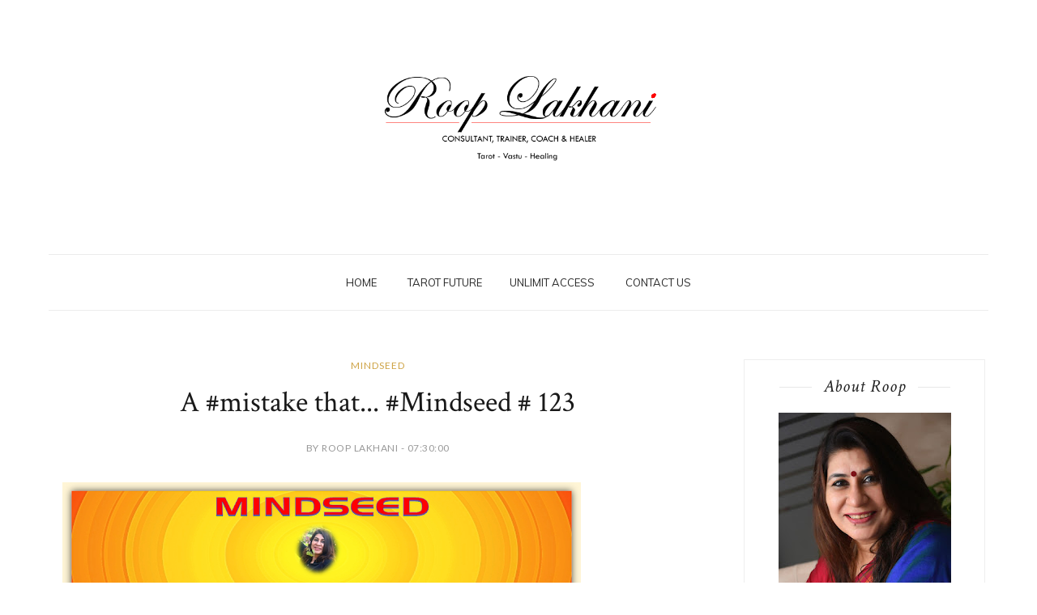

--- FILE ---
content_type: text/html; charset=UTF-8
request_url: https://www.rooplakhani.co.in/b/stats?style=BLACK_TRANSPARENT&timeRange=ALL_TIME&token=APq4FmDbPpCNg8M15QMU0JmwR2zNIJj0p0GXSCJzksTTdgGuggHrpsJ5D2Z_vBDUxkIq_Ii1xTxp34n3o9FLB10GoY0G5IEi9Q
body_size: 24
content:
{"total":732975,"sparklineOptions":{"backgroundColor":{"fillOpacity":0.1,"fill":"#000000"},"series":[{"areaOpacity":0.3,"color":"#202020"}]},"sparklineData":[[0,37],[1,31],[2,25],[3,39],[4,47],[5,58],[6,96],[7,65],[8,45],[9,61],[10,85],[11,99],[12,97],[13,66],[14,54],[15,48],[16,50],[17,59],[18,61],[19,60],[20,50],[21,43],[22,39],[23,33],[24,38],[25,26],[26,33],[27,26],[28,42],[29,22]],"nextTickMs":211764}

--- FILE ---
content_type: text/javascript; charset=UTF-8
request_url: https://www.rooplakhani.co.in/feeds/posts/default/-/Mindseed?alt=json-in-script&callback=related_results_labels_thumbs&max-results=6
body_size: 10504
content:
// API callback
related_results_labels_thumbs({"version":"1.0","encoding":"UTF-8","feed":{"xmlns":"http://www.w3.org/2005/Atom","xmlns$openSearch":"http://a9.com/-/spec/opensearchrss/1.0/","xmlns$blogger":"http://schemas.google.com/blogger/2008","xmlns$georss":"http://www.georss.org/georss","xmlns$gd":"http://schemas.google.com/g/2005","xmlns$thr":"http://purl.org/syndication/thread/1.0","id":{"$t":"tag:blogger.com,1999:blog-7292517134581826040"},"updated":{"$t":"2026-01-22T11:32:17.657+05:30"},"category":[{"term":"Mindseed"},{"term":"awakening"},{"term":"Emotional Self Awakening"},{"term":"empowerment"},{"term":"digital marketing"},{"term":"pay per click marketing"},{"term":"SEO"},{"term":"search engine optimization"},{"term":"Tarot Card of the DAY"},{"term":"Book Session"},{"term":"Photos"},{"term":"Divine Guidance Card of the Day"},{"term":"YouTube"},{"term":"IFTTT"},{"term":"awareness"},{"term":"Numerology"},{"term":"Today's TIP"},{"term":"video"},{"term":"Daily Tips"},{"term":"Birthdate"},{"term":"transformation"},{"term":"Workshop"},{"term":"life"},{"term":"Numerology of Alphabets"},{"term":"FAQ"},{"term":"event"},{"term":"habits"},{"term":"Empowerment Card"},{"term":"money tip"},{"term":"tarot"},{"term":"Vastu"},{"term":"zodiac"},{"term":"Festival"},{"term":"testimonials"},{"term":"insights"},{"term":"consultancy"},{"term":"karmic clearing"},{"term":"Sunday"},{"term":"consciousness"},{"term":"NEWS"},{"term":"session"},{"term":"Health"},{"term":"empowering"},{"term":"energy"},{"term":"simplicity"},{"term":"astrology"},{"term":"emotions"},{"term":"self care"},{"term":"spirituality"},{"term":"exhibition"},{"term":"festive"},{"term":"guidance"},{"term":"happiness"},{"term":"inspiration"},{"term":"love"},{"term":"mindset"},{"term":"relationship"},{"term":"beliefs"},{"term":"fears"},{"term":"growth"},{"term":"mind"},{"term":"Healing"},{"term":"abundance"},{"term":"chakras"},{"term":"confidence"},{"term":"horoscope"},{"term":"kindness"},{"term":"planets"},{"term":"positivity"},{"term":"transforming"},{"term":"values"},{"term":"Learning"},{"term":"acceptance"},{"term":"anxiety"},{"term":"balance"},{"term":"choices"},{"term":"energy report"},{"term":"freedom"},{"term":"guilt"},{"term":"harmony"},{"term":"joy"},{"term":"judgement"},{"term":"patience"},{"term":"peace"},{"term":"pictures"},{"term":"powers"},{"term":"trust yourself"},{"term":"virtues"},{"term":"wisdom"},{"term":"#EmotionalHealing #MindBodyConnection #HealingJourney #SelfCareMatters #ListenToYourBody #HolisticHealth #ForgiveAndHeal #ReleaseResentment #InnerHealing #CompassionToSelf #HealingFromWithin #HealthIs"},{"term":"#SelfRespect #Individuality #KnowYourWorth #LoveWithDignity #EmotionalGrowth #SoulfulLiving #InnerAwakening #ConsciousLiving #PersonalGrowthJourney #SelfDiscovery"},{"term":"#ValentinesDay #LoveTarot #TarotForLove #RelationshipTarot #TarotGuidance #SpiritualLove #LoveReading #DivineTiming #SoulmateReading #TwinFlame #tarotwisdom"},{"term":"#victim #breakfree #mindsetmatters Subconscioushiddenpatterns"},{"term":"Empowerment awakening"},{"term":"July"},{"term":"Random Thoughts"},{"term":"TV Show"},{"term":"accountability"},{"term":"affirmation"},{"term":"awakening consciousness"},{"term":"beauty"},{"term":"cards"},{"term":"comparison"},{"term":"compassion"},{"term":"criticism"},{"term":"decisions"},{"term":"declutter"},{"term":"duality"},{"term":"emotional intelligence"},{"term":"empower"},{"term":"empowermen"},{"term":"excellence"},{"term":"expectation"},{"term":"giving"},{"term":"independence day"},{"term":"inspiring"},{"term":"intuition"},{"term":"kidneys"},{"term":"leadership"},{"term":"learn Tarot"},{"term":"letting go"},{"term":"life lessons"},{"term":"make right choices"},{"term":"mental health"},{"term":"mindfulness"},{"term":"mindseeds"},{"term":"monthly reports"},{"term":"personal growth"},{"term":"potential"},{"term":"prediction"},{"term":"priority"},{"term":"questions"},{"term":"reality"},{"term":"regret"},{"term":"self confidence"},{"term":"self esteem"},{"term":"shift"},{"term":"spiritual growth"},{"term":"strengths"},{"term":"success"},{"term":"tarot. numerology"},{"term":"thinking"},{"term":"thoughts"},{"term":"willingness"},{"term":"worries"},{"term":"worthiness"},{"term":"x factor"},{"term":"#1111Portal#EnergyShift#ManifestWithSoul#ReleaseAndRise#ConsciousCreation#DivineAlignment#NewRealityBegins"},{"term":"#2026 #alignment #awareness #actions #destiny"},{"term":"#2026 #bewyearritual"},{"term":"#Attitude #Mindset #Vibration #Awareness #ConsciousLiving #InnerStory #EnergyMatters #HumanBehaviour #HealingJourney #MindfulObservation #Compassionate"},{"term":"#BelieveInYourself #SelfWorth #Resilience #NoDaysOff #InnerStrength #KeepGoing #TrustYourJourney #OvercomeChallenges #MindsetMatters #StayMotivated #SelfConfidence #GrowthMindset #FaithInYourself #You"},{"term":"#BreakThePattern#CreateConsciously#ReleaseCourageously#SacredTransformation#HealingWithRoop#InnerAlchemy#SelfGrowthJourney#AwakenYourPower#TheArtOfBecoming#HealToEvolve"},{"term":"#ClearingTheLens#ShiftYourPerspective#PerceptionCreatesReality#MindsetAlchemy#SeeWithAwareness#SoulBasedLiving#EnergyOfClarity#HealingThroughAwareness"},{"term":"#CommunicationHeals #LetGoOfEgo #ChooseLove #OpenYourHeart #HealingConnections #TalkItOut #EmotionalFreedom #PeaceOverPride #RelationshipsMatter #SpeakYourTruth#HealingAndGrowth #LifeWisdom #rooplakha"},{"term":"#ConsciousBreathing #healingbreath #m8ndbodyconnection"},{"term":"#ConsciousMarriage#SoulAlignedLove#SacredRelationships#AwakenedLove#SpiritualMarriage #RelationshipAwareness#InnerWork"},{"term":"#ConsciousParenting #BreakTheCycle #InnerChildHealing #EmotionalAwareness #ParentingWisdom #HealingJourney #ParentingWithLove #GenerationalHealing #UnconditionalLove #RoopLakhaniWisdom"},{"term":"#CourageOverFear #BraveHeart #FearlessLiving #RiseAndShine #InnerStrength #MindsetMatters #GoodMorningVibes"},{"term":"#CourageToContinue"},{"term":"#DecemberEnergyReport#SoulfulInsights#HealingAndRebirth#NewBeginnings2026#InnerWisdomJourney#DivineTiming#LightWithinYou"},{"term":"#DeepConnection#RelationshipGoals#SoulfulConnections#EmotionalIntimacy#HealthyRelationships#LoveAndGrowth#HeartToHeart#BuildingConnections"},{"term":"#EFTTapping #EmotionalHealing #EnergyBalance #TapAndHeal #ReleaseAndRestore #MindBodyConnection #BreakFreeFromBlocks #SelfHealing #InnerPeace #TappingTherapy"},{"term":"#EmotionalAlchemy#InnerHealingJourney#RelationshipWithSelf#MindBodySoul#SelfWorthRising#InnerAwareness#HealingMindset"},{"term":"#EmotionalHealing #InnerChildHealing #FawningResponse #PeoplePleasingRecovery #AuthenticLiving #EmotionalAwareness #SelfWorthJourney #HealingPatterns #TraumaToTransformation #SpeakYourTruth"},{"term":"#EmotionalHealing #MetaphysicalHealth #BodySpeaks #CoughMeaning #FeverMeaning #ListenToYourBody #MindBodySoul #SelfAwareness #EmotionalWellness #AccessConsciousness #HealingJourney #HolisticHealth"},{"term":"#EmotionalHealing#WomensWellbeing#JointFamilyJourney#HealingFromExhaustion#InnerStrength#HealthyBoundaries#SelfCareMatters"},{"term":"#EnergyReport #July2025 #Numerology #TarotWisdom #AstrologyInsights #ChariotEnergy #SelfReflection #SpiritualGrowth #InnerStrength #CancerSeason  #HealingJourney #ShadowWork #AwakenYourSoul #Conscious"},{"term":"#GoWithYourTruth #SoulPurpose #InnerPurpose #PresencePractice #AuthenticLiving #SoulAlignment #LifePurposeJourney #HeartGuided #ConsciousLiving"},{"term":"#GrandparentLove #FamilyMatters #BridgingGenerations #HealingRelationships #UnconditionalLove #FamilyFirst #GrandchildBond #RespectAndLove #BuildingBridges #HeartConnections"},{"term":"#GutarGu #LoveBeyondLogic #RealLoveFeels #PeoplePleaserToSelfLover #EmotionalGrowth #StayingInLove #LoveWithSpace #HeartfeltConnections #SoulfulLove #UnderstandingMatters #RelationshipsThatGrow #Pyaar"},{"term":"#HealingJourney #EnergyAwareness #SelfCareMatters #ConsciousLiving #MindBodySoul #EmotionalWellness #AwarenessCoach #HealerLife #SpiritualGrowth #HealthAndHealing #ProtectYourEnergy #MindfulLiving"},{"term":"#HealingJourney #LifeLessons #SlowDownToGrow #RestIsWisdom #UniverseMessages #EmotionalHealing #SelfAwareness #SpiritualLessons #InnerHealing #PauseAndReflect"},{"term":"#HoldTheHurt"},{"term":"#InnerChildHealing#HealingJourney#EmotionalHealing#SelfHealing#NervousSystemHealing#SelfWorth#SelfLoveJourney#ReclaimYourPower#YouAreEnough#SelfCompassion"},{"term":"#InnerChildHealing#SelfDiscoveryJourney#EmotionalHealing#HealingThroughAwareness#AttachmentHealing#FamilyPatterns#ConsciousLiving#EmotionalSafety#BreakingGenerationalPatterns#SelfWorthHealing#TraumaIn"},{"term":"#InnerStrength #EmotionalHealing #LifeLessons #Resilience #Mindfulness #PersonalGrowth #SelfAwareness #StormsOfLife #EmbraceChange #StrengthWithin#rooplakhani #healer #coach #tarot #numerology"},{"term":"#InnerStrength#StayPositive#RiseThroughChallenges#SoulHealing#MindsetShift#EmotionalWellbeing#DivineGuidance"},{"term":"#InnerWisdom #LetGoToGrow #BreakTheIllusion #MindsetShift #TruthVsDelusion #Awakening"},{"term":"#JollyLLB2 #BollywoodWithPurpose #MoviesThatInspire #JusticeAndTruth #IntegrityMatters #LifeLessonsFromMovies #SoulfulCinema #BollywoodReflections #ConsciousEntertainment #CourageOverComfort"},{"term":"#JuneEnergyVibes#Number6Wisdom#VenusVibrations#HeartCenteredLiving#LoversAndLessons#SoulfulAlignment"},{"term":"#KarmaAndGrace#DivineDirection#GodIsEverywhere#PureKarma#FaithAndAwakening#GreedToGrace"},{"term":"#KarmicReading #SoulHealing #KarmaAndDestiny #EnergyTherapy #SpiritualGuidance #PastLifeHealing #SoulAwakening #DivineWisdom #InnerPeace #RoopLakhaniHealing"},{"term":"#LifeLessons #OpportunitiesNotGuarantees #EmbracePossibility #LifeWithoutLimits #TrustTheJourney #UncertaintyIsMagic #SoulfulLiving #MindfulMoments"},{"term":"#MayEnergy #BuddhaPurnima #SitaNavami #NarasimhaJayanti #DivineFeminine #InnerStrength #GraceAndPower  #TarotWisdom #Numerology5 #SpiritualAwakening #SelfLoveJourney #"},{"term":"#Mindseed - 410"},{"term":"#MindsetHealer#ConsciousLiving#EmotionalHealing#HealersJourney#SelfCareMatters#BodyWisdom#HealingFromWithin"},{"term":"#PitruPaksha #BhadraPaksha #AncestralHealing #HonoringAncestors #FamilyHealing #GenerationalHealing #KarmicHealing #DNAHealing #FamilyConstellations #5DHealing #SoulHealing"},{"term":"#PrayersForPeace #RiseAboveFear #SpiritualStrength #InnerPeaceMovement #RoopLakhaniWrites #PeacefulWarriors"},{"term":"#ProtectPreservePrioritize#SelfCareMatters#InnerPeace#LifeBalance#MindfulLiving#AuthenticSelf#SelfLoveJourney#PurposeDrivenLife#EmpowerYourself#WellnessWisdom #empowerment #awakening #rooplakhani"},{"term":"#ProtectYourPeace #DigitalDetox #EmotionalWellness #MindfulCommunication #SetBoundaries #ChooseYourEnergy #StayGrounded #InnerPeaceMatters #DetachToHeal #SelfCareFirst #myexperience"},{"term":"#PureLove #UnconditionalLove #SpiritualAwakening #HeartAwareness #LoveBeyondFear #InnerGrowth #ConsciousLove #SoulfulConnections #AwakenedHeart #LoveWithoutExpectation"},{"term":"#RiseInPower  #WomensHealingJourney #EmpoweredWoman  #SelfLoveCoach #TarotWithRoop  #DivineFeminineAwakening #YouMatterToo  #HealingWithRoop #SpeakYourTruth  #MindsetMentor #SelfWorthMatters"},{"term":"#RoopLakhaniWrites #MoneyAndSpirituality #SoulfulLiving #PurposeAndProsperity  #ConsciousWealth #EnergyOfExchange #SpiritualAbundance #FromGivingToReceiving  #HealingJourney #MoneyMindsetShift"},{"term":"#SeeTheirSilence #SpeakToHeal"},{"term":"#SelfAwareness#SlowLiving#SoulfulLiving#IntrospectiveVibes#GrowthInStillness#MindBodySoulBalance"},{"term":"#SeptemberEnergy #TarotGuidance #Numerology9 #TheHermit #TheMoonTarot #MarsEnergy #EndingsAndBeginnings #SpiritualGrowth #EnergyReport #SoulWisdom #LettingGo"},{"term":"#SoulJourney#SoulContracts#KarmicHealing#InnerChildHealing#HealingGenerations#AncestralHealing#EmotionalHealing"},{"term":"#SoulWhispers #HealingJourney #SpiritualCalling #ReturnToSelf #SoulAwakening #EmotionalHealing #SacredJourney"},{"term":"#SoulfulJournaling #FindYourWhy #MeaningfulLife #RoopLakhaniWrites #SelfReflection #InnerJourney #JournalingForHealing #DiscoverYourPurpose #EmotionalWellness #WritingToHeal #SpiritualGrowth"},{"term":"#SoulfulLiving #InnerPeace #LetGoOfExpectations #SelfAwareness #HealingJourney #EmotionalWellness #ConsciousRelationships"},{"term":"#Soulmate #TwinFlame #LifePartner #SoulConnections #DivineLove #SpiritualJourney #SacredUnion"},{"term":"#Soulmate#SoulmateConnection#DivineUnion#SacredLove#PastLifeLovers#SpiritualConnection"},{"term":"#TarotWisdom #TarotForHealing #InnerWorkJourney #SoulAlignment #SpiritualGrowth #HealingPath #DivineGuidance #AwakeningWoman #LightWork #EmotionalHealing"},{"term":"#Transformation #AwakenYourLight #LetGoAndGrow #BreakOldPatterns #ShineBright #InnerPower #SelfDiscovery #SpiritualAwakening #MindsetShift #RiseAndEvolve #ReleaseAndRenew #BuildYourFoundation #HealGro"},{"term":"#UndefineYourself  #SoulfulChange  #ChooseAgain  #En"},{"term":"#Wisdom #LifeLessons #GrowthMindset #MistakesToMiracles #LearnAndEvolve #SelfAwareness #InnerWisdom #LessonsLearned #ReflectAndGrow #HeartAndMind #PersonalGrowth #JourneyToWisdom #FailureIsFeedback #M"},{"term":"#YouStillMatter#SoulReflections#WingsToFreedom#InnerHealingJourney#SelfWorthHealing#EmotionalFreedom#AuthenticLiving"},{"term":"#atarotcoach #numerology #healer #FireEnergy #IgniteYourPassion #CreativeFlow #ChannelYourEnergy #Transformation #InnerFire #Motivation #ZestForLife #BalancedEnergy #EmbraceTheFlame 🔥"},{"term":"#attachment #emotionalhealing #LetGo #InnerPeace #SelfLove #MindfulConnections #HeartWisdom #FreedomInLove #DeepConnections #EmbraceChange #rooplakhani #healer #coach #tarit #numerology #vastu"},{"term":"#authenticity #alignment #choices #chooseyourself"},{"term":"#bodyspeaks"},{"term":"#crystals #confidence #love #relationship #money #success #abunadance"},{"term":"#emotions"},{"term":"#forgiveness #letgo #guilt #shame"},{"term":"#gemstone #success #love #harmony"},{"term":"#healing"},{"term":"#healyourself #healthyrelations #emotionalbaggage"},{"term":"#innerchildhealing #emotionalhealing #healyourself"},{"term":"#lionwithin #lionsgateportal #inner strength"},{"term":"#mindbidyconnection"},{"term":"#mindbodysoul #emotionalhealing #healyourself"},{"term":"#painhaspurpose"},{"term":"#relation"},{"term":"#setboundaries #healthyyou #healthyrelations"},{"term":"#shadowself #emotionalhealing #healyourself"},{"term":"#shadowtraits"},{"term":"#tarot #numerology #planets #astrology#zodiac #monthlyreport #awakening"},{"term":"#triggers"},{"term":"8ntrospection"},{"term":"Anger"},{"term":"ConsciousMarriage#SoulAlignedLove#SacredRelationships#AwakenedLove#SpiritualMarriageSelf-Reflection \u0026 Growth #RelationshipAwareness#InnerWork"},{"term":"Consciousness Coaching"},{"term":"DNA healing"},{"term":"December"},{"term":"Devikavach"},{"term":"Diwali"},{"term":"Durga"},{"term":"Emotional Scale"},{"term":"February"},{"term":"FebruaryVibes #MasterNumber11 #SpiritualAwakening #Intuition #KarmicLessons #EnergyShift #Manifestation #MoonMagic #HigherSelf #SoulGrowth #DivineGuidance #TruthAndIntegrity #KarmaSpeaks #BalanceInLif"},{"term":"Higher Vibrations"},{"term":"June"},{"term":"Karmic reading"},{"term":"Liver"},{"term":"March 2021 energy"},{"term":"March month"},{"term":"Mars"},{"term":"Mindset healing"},{"term":"MindsetShift#PersonalGrowth#MindsetMatters#PositiveMindset#SelfTransformation#MindsetOverMatter#GrowthMindset#MentalStrength#SelfEmpowerment#BelieveInYourself"},{"term":"MonkeyMind#CalmTheMind#MasterYourMind#MindfulnessMatters#SoulfulLiving#InnerPeaceJourney#ThoughtsToStillness#ConsciousLiving#AwakenYourPower#RoopLakhaniWisdom"},{"term":"November"},{"term":"November month energy report"},{"term":"NovemberEnergies #NumerologyVibes #MasterNumber11 #Number2Vibration #MoonEnergy #IntuitiveLiving #SoulAwakening #EmotionalWisdom #DivineTiming #HealingJourney #RoopLakhani #EnergyOfTwo"},{"term":"October"},{"term":"October2025 #NewBeginnings #Number1Energy #Leadership #Independence #PersonalPower #theMagician #TheSunTarot #LightOverDarkness #Dussehra #GandhiJayanti #Diwali2025 #SoulGuidance"},{"term":"Offer"},{"term":"RelationshipsAreMirrors#MirrorWork#SoulReflections#InnerHealingJourney#AwakenedRelationships#EmotionalAlchemy#SelfAwarenessPath#ConsciousRelationships"},{"term":"Root chakra"},{"term":"ShiftYourPerspective #OvercomeFear #TrustYourJourney #FromDoubtToConfidence #InnerStrength #NewPerspective #SelfGrowth #FearToFaith #ConfidenceWithin #SoulfulLiving"},{"term":"SoulAwakening #HealingJourney #InnerChildHealing #KarmicClearing #TransformationJourney #SoulAlignment #RoopLakhani #EmotionalAlchemy"},{"term":"Tarot cards"},{"term":"Tarot cards reading"},{"term":"Tarot class"},{"term":"abilities"},{"term":"access consciousness"},{"term":"and more"},{"term":"anxieties"},{"term":"appearance"},{"term":"appreciate"},{"term":"appreciation"},{"term":"archetype"},{"term":"article"},{"term":"astrolgy"},{"term":"astrology awareness"},{"term":"attachement"},{"term":"attitude"},{"term":"authentic self"},{"term":"authenticity"},{"term":"awaekneing"},{"term":"awaekning"},{"term":"awaken"},{"term":"awakening awa"},{"term":"awakening awareness"},{"term":"awakening awareness happienss"},{"term":"awakening virtues"},{"term":"awakening. empathy"},{"term":"awaremess"},{"term":"awareness empowerment"},{"term":"be assertive"},{"term":"be extraordinary"},{"term":"be grateful"},{"term":"be in the present"},{"term":"beauty inside"},{"term":"beauty outside"},{"term":"being your true self"},{"term":"belief"},{"term":"believe"},{"term":"betterlife"},{"term":"blessings"},{"term":"boyndaries"},{"term":"brilliance"},{"term":"care for others"},{"term":"chakra"},{"term":"challenges"},{"term":"change your life"},{"term":"childhood wounds"},{"term":"clients diary"},{"term":"clutters"},{"term":"coach"},{"term":"colors"},{"term":"communication"},{"term":"compassionate"},{"term":"consciousness relation"},{"term":"consultation"},{"term":"contribution"},{"term":"counsellor"},{"term":"courage"},{"term":"create change"},{"term":"creative solutions"},{"term":"critical thinking"},{"term":"dance"},{"term":"darkness"},{"term":"decode"},{"term":"depression"},{"term":"desire"},{"term":"desires"},{"term":"detachment"},{"term":"determination"},{"term":"emotional baggage"},{"term":"emotional health"},{"term":"emotional mastery"},{"term":"emotional triggers"},{"term":"empathetic"},{"term":"empathy"},{"term":"empower awakening tarot"},{"term":"empowerment and awakening"},{"term":"empowerment awakening awareness Inner work"},{"term":"empowerment awakening awareness chakras heart center"},{"term":"empowerment awakening awareness choices habits"},{"term":"empowerment awakening awareness expectations"},{"term":"empowerment awakening awareness habits thinking liveinthenow"},{"term":"empowerment awakening awareness love rise"},{"term":"empowerment awakening awareness self love healthy comparison"},{"term":"empowerment awakening awareness tarot cards guidance"},{"term":"empowerment awakening habits assertive stand up"},{"term":"empowerment awakening habits forgive"},{"term":"empowerment awakening mental health determination"},{"term":"energies"},{"term":"environment"},{"term":"excellent"},{"term":"expectations"},{"term":"expressions"},{"term":"extraordinary"},{"term":"fairness"},{"term":"fake person"},{"term":"family"},{"term":"feel joyful"},{"term":"feel lighter"},{"term":"feelings"},{"term":"finances"},{"term":"forgiveness"},{"term":"friends"},{"term":"fulfillment"},{"term":"fun"},{"term":"future"},{"term":"generous"},{"term":"golden side"},{"term":"good mood"},{"term":"grace"},{"term":"grateful"},{"term":"grief"},{"term":"guidnace"},{"term":"habits. perfection"},{"term":"habits. speak boldly"},{"term":"habits.lwt go of toxic people"},{"term":"healer"},{"term":"healing Tarot"},{"term":"healing trasnforming"},{"term":"heartful"},{"term":"higher self"},{"term":"highs"},{"term":"honesty"},{"term":"horoscopes tarot"},{"term":"humans"},{"term":"humility"},{"term":"hurt"},{"term":"ignorance"},{"term":"illness"},{"term":"illumination of your patg"},{"term":"illusion"},{"term":"inner child"},{"term":"inner child work"},{"term":"inner freedom. choices"},{"term":"inner self"},{"term":"inner strength"},{"term":"inspirational"},{"term":"intution"},{"term":"janmashtami"},{"term":"joyful"},{"term":"joyful activities"},{"term":"joyful life"},{"term":"joys"},{"term":"justice monthly energy report"},{"term":"knowledge"},{"term":"lack of abundance"},{"term":"learning Tarot"},{"term":"learning tarot cards"},{"term":"learnings"},{"term":"life change"},{"term":"life decisions"},{"term":"life goals"},{"term":"life purpose"},{"term":"life reading"},{"term":"life reality"},{"term":"life's problems"},{"term":"lifeskills"},{"term":"listening"},{"term":"lord krishna"},{"term":"lows"},{"term":"make mistakes"},{"term":"manifestation"},{"term":"me"},{"term":"mental state"},{"term":"metaphysics"},{"term":"mindsets"},{"term":"miracles"},{"term":"mistakes"},{"term":"money Attraction tips"},{"term":"money Prosperity"},{"term":"monthly energy report"},{"term":"months"},{"term":"motivational"},{"term":"mysteries"},{"term":"navigate change"},{"term":"negative comparison"},{"term":"never give up"},{"term":"non acceptance"},{"term":"numbers"},{"term":"numerology energy"},{"term":"nurturing others"},{"term":"nurturing self"},{"term":"observer"},{"term":"open mindedness"},{"term":"openness"},{"term":"opinions"},{"term":"opportunity"},{"term":"optimism"},{"term":"overcome fears"},{"term":"overwhelm"},{"term":"pain"},{"term":"pains"},{"term":"parenting"},{"term":"parenting style"},{"term":"parents"},{"term":"partnership"},{"term":"past"},{"term":"patterns"},{"term":"peoplepleasing"},{"term":"persistence"},{"term":"perspectives"},{"term":"planning. flowing"},{"term":"play"},{"term":"playfulness"},{"term":"positive action"},{"term":"positive attitude"},{"term":"power of thoughts"},{"term":"powerment"},{"term":"practical wisdom"},{"term":"present"},{"term":"present moment"},{"term":"pretention"},{"term":"proactive"},{"term":"problem solving"},{"term":"problems"},{"term":"profession"},{"term":"prosperity"},{"term":"psychology"},{"term":"purpose"},{"term":"put yourself first"},{"term":"quality"},{"term":"quiet reflection"},{"term":"random thoughts I"},{"term":"readjust"},{"term":"realign"},{"term":"recieving"},{"term":"reflection"},{"term":"regrets"},{"term":"relation"},{"term":"relationhip"},{"term":"reset"},{"term":"resilience"},{"term":"resistance"},{"term":"responsibility"},{"term":"rewire brain"},{"term":"sacral chakra"},{"term":"sadness"},{"term":"self"},{"term":"self compassion"},{"term":"self development"},{"term":"self doubts"},{"term":"self improvement"},{"term":"self love"},{"term":"self regulation"},{"term":"self talk"},{"term":"self-love"},{"term":"selfcare"},{"term":"sense of purpose"},{"term":"shadow side"},{"term":"shadow work"},{"term":"shiv shakti"},{"term":"shraddha"},{"term":"sing"},{"term":"social"},{"term":"social skills"},{"term":"solar plexus"},{"term":"soul"},{"term":"spiritual wisdom"},{"term":"strength"},{"term":"stress"},{"term":"stress mmagement"},{"term":"subconscious mind"},{"term":"take right actions"},{"term":"take right actionse"},{"term":"take sound decisions"},{"term":"tarot Redikall consciousness"},{"term":"tarot card reading"},{"term":"tarot cards Numerology"},{"term":"tarot cards teaching"},{"term":"tarotcard reading"},{"term":"teachers"},{"term":"throat"},{"term":"time Management"},{"term":"tips"},{"term":"tolerance"},{"term":"tolerant"},{"term":"toxic people"},{"term":"transformation make right choice"},{"term":"transfotmation"},{"term":"traot"},{"term":"treat yourself"},{"term":"true powers"},{"term":"trust"},{"term":"truth"},{"term":"understanding"},{"term":"unity"},{"term":"unmet Expectations"},{"term":"valentine week special offer"},{"term":"value knowledge"},{"term":"value money"},{"term":"value relationship"},{"term":"value time"},{"term":"vibration"},{"term":"well being. harmony"},{"term":"wellbeing"},{"term":"will power"},{"term":"willpower"},{"term":"wired brain"},{"term":"wishes"},{"term":"wonders"},{"term":"work"},{"term":"work life balance"},{"term":"worship"},{"term":"x ray vision"},{"term":"xray vision"},{"term":"year2024"},{"term":"yin yang"},{"term":"you are important"},{"term":"zeal"},{"term":"zen"},{"term":"zodiac sign"},{"term":"zodiac signs"},{"term":"zodiacs"}],"title":{"type":"text","$t":"Roop Lakhani "},"subtitle":{"type":"html","$t":"Consultant, Trainer; Coach \u0026amp; Healer"},"link":[{"rel":"http://schemas.google.com/g/2005#feed","type":"application/atom+xml","href":"https:\/\/www.rooplakhani.co.in\/feeds\/posts\/default"},{"rel":"self","type":"application/atom+xml","href":"https:\/\/www.blogger.com\/feeds\/7292517134581826040\/posts\/default\/-\/Mindseed?alt=json-in-script\u0026max-results=6"},{"rel":"alternate","type":"text/html","href":"https:\/\/www.rooplakhani.co.in\/search\/label\/Mindseed"},{"rel":"hub","href":"http://pubsubhubbub.appspot.com/"},{"rel":"next","type":"application/atom+xml","href":"https:\/\/www.blogger.com\/feeds\/7292517134581826040\/posts\/default\/-\/Mindseed\/-\/Mindseed?alt=json-in-script\u0026start-index=7\u0026max-results=6"}],"author":[{"name":{"$t":"Roop Lakhani"},"uri":{"$t":"http:\/\/www.blogger.com\/profile\/10328400309677441085"},"email":{"$t":"noreply@blogger.com"},"gd$image":{"rel":"http://schemas.google.com/g/2005#thumbnail","width":"16","height":"16","src":"https:\/\/img1.blogblog.com\/img\/b16-rounded.gif"}}],"generator":{"version":"7.00","uri":"http://www.blogger.com","$t":"Blogger"},"openSearch$totalResults":{"$t":"1318"},"openSearch$startIndex":{"$t":"1"},"openSearch$itemsPerPage":{"$t":"6"},"entry":[{"id":{"$t":"tag:blogger.com,1999:blog-7292517134581826040.post-1100047567501698759"},"published":{"$t":"2020-06-09T07:30:00.000+05:30"},"updated":{"$t":"2020-06-09T07:30:11.934+05:30"},"category":[{"scheme":"http://www.blogger.com/atom/ns#","term":"Mindseed"}],"title":{"type":"text","$t":"#Mindseed - 1317"},"content":{"type":"html","$t":"\u003Cdiv dir=\"ltr\" style=\"text-align: left;\" trbidi=\"on\"\u003E\n\u003Cdiv\u003E\n\u003Cdiv class=\"separator\" style=\"clear: both; text-align: center;\"\u003E\n\u003Ca href=\"https:\/\/blogger.googleusercontent.com\/img\/b\/R29vZ2xl\/AVvXsEgVPJmh28LpcuCoqv1w01CFkQjkqNXTLtPyzpSeyfa27IjXCGaz1QUiNSqrSQpKb_nY80EBNKL9Exh3_Pyi6q857KaK9Zg_v4FP_cU6lwKffr-r5Sfz_YO0IAeA5-gAzl-NKvh9_tkyyziW\/s1600\/1317.png\" imageanchor=\"1\" style=\"margin-left: 1em; margin-right: 1em;\"\u003E\u003Cimg border=\"0\" data-original-height=\"960\" data-original-width=\"720\" height=\"640\" src=\"https:\/\/blogger.googleusercontent.com\/img\/b\/R29vZ2xl\/AVvXsEgVPJmh28LpcuCoqv1w01CFkQjkqNXTLtPyzpSeyfa27IjXCGaz1QUiNSqrSQpKb_nY80EBNKL9Exh3_Pyi6q857KaK9Zg_v4FP_cU6lwKffr-r5Sfz_YO0IAeA5-gAzl-NKvh9_tkyyziW\/s640\/1317.png\" width=\"480\" \/\u003E\u003C\/a\u003E\u003C\/div\u003E\n\u003Cdiv\u003E\n\u003Cbr \/\u003E\u003C\/div\u003E\n\u003C\/div\u003E\n\u003Cdiv\u003E\n\u003Cdiv dir=\"ltr\"\u003E\n\u003Cdiv style=\"margin: 0cm 0cm 0.0001pt;\"\u003E\n\u003Ch2\u003E\n\u003Cdiv style=\"margin: 0px;\"\u003E\n\u003Cspan style=\"font-family: \u0026quot;helvetica neue\u0026quot; , \u0026quot;arial\u0026quot; , \u0026quot;helvetica\u0026quot; , sans-serif; font-size: xx-small; font-weight: normal; text-align: center;\"\u003E\u003Cspan style=\"font-family: \u0026quot;gill sans mt condensed\u0026quot; , sans-serif;\"\u003ECLIK\u0026nbsp;\u003C\/span\u003E\u003C\/span\u003E\u003Cspan style=\"font-family: \u0026quot;helvetica neue\u0026quot; , \u0026quot;arial\u0026quot; , \u0026quot;helvetica\u0026quot; , sans-serif; font-size: xx-small; font-weight: normal; text-align: center;\"\u003E\u003Ca href=\"https:\/\/tinyurl.com\/y3em3lag\"\u003Ehttps:\/\/tinyurl.com\/y3em3lag\u003C\/a\u003E\u0026nbsp;to follow me on\u003C\/span\u003E\u003Cspan style=\"font-family: \u0026quot;helvetica neue\u0026quot; , \u0026quot;arial\u0026quot; , \u0026quot;helvetica\u0026quot; , sans-serif; font-size: xx-small; font-weight: normal; text-align: center;\"\u003E\u0026nbsp;\u003Ca href=\"https:\/\/tinyurl.com\/y3em3lag\"\u003EINSTAGRAM\u003C\/a\u003E\u0026nbsp;\u003C\/span\u003E\u003Cspan style=\"font-family: \u0026quot;helvetica neue\u0026quot; , \u0026quot;arial\u0026quot; , \u0026quot;helvetica\u0026quot; , sans-serif; font-size: xx-small; font-weight: normal; text-align: center;\"\u003Eand\u0026nbsp;\u003C\/span\u003E\u003C\/div\u003E\n\u003Cdiv style=\"font-family: \u0026quot;times new roman\u0026quot;; margin: 0px;\"\u003E\n\u003Cspan style=\"background-color: white; font-family: \u0026quot;helvetica neue\u0026quot; , \u0026quot;arial\u0026quot; , \u0026quot;helvetica\u0026quot; , sans-serif; font-size: xx-small; font-weight: normal;\"\u003E\u003Cspan style=\"font-family: \u0026quot;gill sans mt condensed\u0026quot; , sans-serif;\"\u003ECLIK\u0026nbsp;\u003Ca href=\"http:\/\/tinyurl.com\/h546gjq\"\u003Ehttp:\/\/tinyurl.com\/h546gjq\u003C\/a\u003E\u003C\/span\u003E\u003Cspan style=\"font-family: \u0026quot;trebuchet ms\u0026quot; , sans-serif;\"\u003E\u003Cspan style=\"background-color: white;\"\u003E\u0026nbsp;\u003C\/span\u003E\u003C\/span\u003E\u003Cspan style=\"font-family: \u0026quot;gill sans mt condensed\u0026quot; , sans-serif;\"\u003Eto join my\u0026nbsp;\u003Ca href=\"http:\/\/tinyurl.com\/h546gjq\"\u003EFACEBOOK GROU\u003C\/a\u003E\u003C\/span\u003E\u003C\/span\u003E\u003C\/div\u003E\n\u003C\/h2\u003E\n\u003C\/div\u003E\n\u003C\/div\u003E\n\u003Ca href=\"https:\/\/blogger.googleusercontent.com\/img\/b\/R29vZ2xl\/AVvXsEju0lGaDEXOm5LZvINKOxyiQhU8Ji6dtEFbP8_DR5-dIzxvz2CWvkAI8B8LjyWQENfSi6OK9Db29nxacITaQoM2SZ7hrZzSFx6DRDe39SgzSTkLru_N6p7dJIUMJt4vtCUMFqvRlYY5NxIv\/s1600\/RBL+Mindseed.png\" imageanchor=\"1\" style=\"clear: left; display: inline !important; float: left; margin-bottom: 1em; margin-right: 1em; text-align: center;\"\u003E\u003Cimg border=\"0\" data-original-height=\"720\" data-original-width=\"960\" height=\"240\" src=\"https:\/\/blogger.googleusercontent.com\/img\/b\/R29vZ2xl\/AVvXsEju0lGaDEXOm5LZvINKOxyiQhU8Ji6dtEFbP8_DR5-dIzxvz2CWvkAI8B8LjyWQENfSi6OK9Db29nxacITaQoM2SZ7hrZzSFx6DRDe39SgzSTkLru_N6p7dJIUMJt4vtCUMFqvRlYY5NxIv\/s320\/RBL+Mindseed.png\" width=\"320\" \/\u003E\u003C\/a\u003E\u003Cspan style=\"color: #274e13; font-family: \u0026quot;verdana\u0026quot; , sans-serif; font-size: xx-small;\"\u003E\u003C\/span\u003E\u003Cbr \/\u003E\n\u003Cdiv style=\"font-size: small;\"\u003E\n\u003Cspan style=\"color: #274e13; font-family: \u0026quot;verdana\u0026quot; , sans-serif; font-size: xx-small;\"\u003EIn our day to day life, knowing right Mindseed can help us to live day more powerfully and with confidence. Daily Mindessed helps us as a booster tonic for our cluttered mind.\u0026nbsp;\u003C\/span\u003E\u003C\/div\u003E\n\u003Cbr \/\u003E\n\u003Cspan style=\"color: #274e13; font-size: xx-small;\"\u003E\u003Cspan style=\"color: #660000; font-family: \u0026quot;verdana\u0026quot; , sans-serif;\"\u003EEach individual may seek different Mindseed based on one's circumstances.\u0026nbsp;\u003C\/span\u003E\u003C\/span\u003E\u003Cbr \/\u003E\n\u003Cbr \/\u003E\n\u003Cdiv style=\"font-family: \u0026quot;times new roman\u0026quot;; margin: 0px;\"\u003E\n\u003Cspan style=\"font-size: xx-small;\"\u003E\u003Cspan style=\"color: #274e13;\"\u003E\u003Cspan style=\"color: #660000; font-family: \u0026quot;verdana\u0026quot; , sans-serif;\"\u003EDO you wish to know your Specific Mindseed for the day?\u0026nbsp;\u003Cb\u003ECall me on +91 98216 12031\u003C\/b\u003E\u003C\/span\u003E\u003C\/span\u003E\u003C\/span\u003E\u003C\/div\u003E\n\u003C\/div\u003E\n\u003Cdiv\u003E\n\u003Cbr \/\u003E\u003C\/div\u003E\n\u003Cdiv\u003E\n\u003Cbr \/\u003E\u003C\/div\u003E\n\u003C\/div\u003E\n"},"link":[{"rel":"replies","type":"application/atom+xml","href":"https:\/\/www.rooplakhani.co.in\/feeds\/1100047567501698759\/comments\/default","title":"Post Comments"},{"rel":"replies","type":"text/html","href":"https:\/\/www.blogger.com\/comment\/fullpage\/post\/7292517134581826040\/1100047567501698759","title":"0 Comments"},{"rel":"edit","type":"application/atom+xml","href":"https:\/\/www.blogger.com\/feeds\/7292517134581826040\/posts\/default\/1100047567501698759"},{"rel":"self","type":"application/atom+xml","href":"https:\/\/www.blogger.com\/feeds\/7292517134581826040\/posts\/default\/1100047567501698759"},{"rel":"alternate","type":"text/html","href":"https:\/\/www.rooplakhani.co.in\/2020\/06\/mindseed-1317.html","title":"#Mindseed - 1317"}],"author":[{"name":{"$t":"Roop Lakhani"},"uri":{"$t":"http:\/\/www.blogger.com\/profile\/10328400309677441085"},"email":{"$t":"noreply@blogger.com"},"gd$image":{"rel":"http://schemas.google.com/g/2005#thumbnail","width":"16","height":"16","src":"https:\/\/img1.blogblog.com\/img\/b16-rounded.gif"}}],"media$thumbnail":{"xmlns$media":"http://search.yahoo.com/mrss/","url":"https:\/\/blogger.googleusercontent.com\/img\/b\/R29vZ2xl\/AVvXsEgVPJmh28LpcuCoqv1w01CFkQjkqNXTLtPyzpSeyfa27IjXCGaz1QUiNSqrSQpKb_nY80EBNKL9Exh3_Pyi6q857KaK9Zg_v4FP_cU6lwKffr-r5Sfz_YO0IAeA5-gAzl-NKvh9_tkyyziW\/s72-c\/1317.png","height":"72","width":"72"},"thr$total":{"$t":"0"}},{"id":{"$t":"tag:blogger.com,1999:blog-7292517134581826040.post-9083344560250074274"},"published":{"$t":"2020-06-08T07:30:00.000+05:30"},"updated":{"$t":"2020-06-08T07:30:03.096+05:30"},"category":[{"scheme":"http://www.blogger.com/atom/ns#","term":"Mindseed"}],"title":{"type":"text","$t":"#Mindseed - 1316"},"content":{"type":"html","$t":"\u003Cdiv dir=\"ltr\" style=\"text-align: left;\" trbidi=\"on\"\u003E\n\u003Cdiv\u003E\n\u003Cdiv class=\"separator\" style=\"clear: both; text-align: center;\"\u003E\n\u003Ca href=\"https:\/\/blogger.googleusercontent.com\/img\/b\/R29vZ2xl\/AVvXsEh5d3GlG6bf_y610vGloITpSMLpEygFL2307fEwV4AUV04T9HZRlfHna0ltxEdOF2nTaomK7TXfZMfwaNy-0HZOXK3D6Wc2UPheGEhxY_YdOreVfz0ZxU0NhNJm_1EMb-rT1prDRMVjx84Z\/s1600\/1316.png\" imageanchor=\"1\" style=\"margin-left: 1em; margin-right: 1em;\"\u003E\u003Cimg border=\"0\" data-original-height=\"960\" data-original-width=\"720\" height=\"640\" src=\"https:\/\/blogger.googleusercontent.com\/img\/b\/R29vZ2xl\/AVvXsEh5d3GlG6bf_y610vGloITpSMLpEygFL2307fEwV4AUV04T9HZRlfHna0ltxEdOF2nTaomK7TXfZMfwaNy-0HZOXK3D6Wc2UPheGEhxY_YdOreVfz0ZxU0NhNJm_1EMb-rT1prDRMVjx84Z\/s640\/1316.png\" width=\"480\" \/\u003E\u003C\/a\u003E\u003C\/div\u003E\n\u003Cbr \/\u003E\u003C\/div\u003E\n\u003Cdiv\u003E\n\u003Cdiv dir=\"ltr\"\u003E\n\u003Cdiv style=\"margin: 0cm 0cm 0.0001pt;\"\u003E\n\u003Ch2\u003E\n\u003Cdiv style=\"margin: 0px;\"\u003E\n\u003Cspan style=\"font-family: \u0026quot;helvetica neue\u0026quot; , \u0026quot;arial\u0026quot; , \u0026quot;helvetica\u0026quot; , sans-serif; font-size: xx-small; font-weight: normal; text-align: center;\"\u003E\u003Cspan style=\"font-family: \u0026quot;gill sans mt condensed\u0026quot; , sans-serif;\"\u003ECLIK\u0026nbsp;\u003C\/span\u003E\u003C\/span\u003E\u003Cspan style=\"font-family: \u0026quot;helvetica neue\u0026quot; , \u0026quot;arial\u0026quot; , \u0026quot;helvetica\u0026quot; , sans-serif; font-size: xx-small; font-weight: normal; text-align: center;\"\u003E\u003Ca href=\"https:\/\/tinyurl.com\/y3em3lag\"\u003Ehttps:\/\/tinyurl.com\/y3em3lag\u003C\/a\u003E\u0026nbsp;to follow me on\u003C\/span\u003E\u003Cspan style=\"font-family: \u0026quot;helvetica neue\u0026quot; , \u0026quot;arial\u0026quot; , \u0026quot;helvetica\u0026quot; , sans-serif; font-size: xx-small; font-weight: normal; text-align: center;\"\u003E\u0026nbsp;\u003Ca href=\"https:\/\/tinyurl.com\/y3em3lag\"\u003EINSTAGRAM\u003C\/a\u003E\u0026nbsp;\u003C\/span\u003E\u003Cspan style=\"font-family: \u0026quot;helvetica neue\u0026quot; , \u0026quot;arial\u0026quot; , \u0026quot;helvetica\u0026quot; , sans-serif; font-size: xx-small; font-weight: normal; text-align: center;\"\u003Eand\u0026nbsp;\u003C\/span\u003E\u003C\/div\u003E\n\u003Cdiv style=\"font-family: \u0026quot;times new roman\u0026quot;; margin: 0px;\"\u003E\n\u003Cspan style=\"background-color: white; font-family: \u0026quot;helvetica neue\u0026quot; , \u0026quot;arial\u0026quot; , \u0026quot;helvetica\u0026quot; , sans-serif; font-size: xx-small; font-weight: normal;\"\u003E\u003Cspan style=\"font-family: \u0026quot;gill sans mt condensed\u0026quot; , sans-serif;\"\u003ECLIK\u0026nbsp;\u003Ca href=\"http:\/\/tinyurl.com\/h546gjq\"\u003Ehttp:\/\/tinyurl.com\/h546gjq\u003C\/a\u003E\u003C\/span\u003E\u003Cspan style=\"font-family: \u0026quot;trebuchet ms\u0026quot; , sans-serif;\"\u003E\u003Cspan style=\"background-color: white;\"\u003E\u0026nbsp;\u003C\/span\u003E\u003C\/span\u003E\u003Cspan style=\"font-family: \u0026quot;gill sans mt condensed\u0026quot; , sans-serif;\"\u003Eto join my\u0026nbsp;\u003Ca href=\"http:\/\/tinyurl.com\/h546gjq\"\u003EFACEBOOK GROU\u003C\/a\u003E\u003C\/span\u003E\u003C\/span\u003E\u003C\/div\u003E\n\u003C\/h2\u003E\n\u003C\/div\u003E\n\u003C\/div\u003E\n\u003Ca href=\"https:\/\/blogger.googleusercontent.com\/img\/b\/R29vZ2xl\/AVvXsEju0lGaDEXOm5LZvINKOxyiQhU8Ji6dtEFbP8_DR5-dIzxvz2CWvkAI8B8LjyWQENfSi6OK9Db29nxacITaQoM2SZ7hrZzSFx6DRDe39SgzSTkLru_N6p7dJIUMJt4vtCUMFqvRlYY5NxIv\/s1600\/RBL+Mindseed.png\" imageanchor=\"1\" style=\"clear: left; display: inline !important; float: left; margin-bottom: 1em; margin-right: 1em; text-align: center;\"\u003E\u003Cimg border=\"0\" data-original-height=\"720\" data-original-width=\"960\" height=\"240\" src=\"https:\/\/blogger.googleusercontent.com\/img\/b\/R29vZ2xl\/AVvXsEju0lGaDEXOm5LZvINKOxyiQhU8Ji6dtEFbP8_DR5-dIzxvz2CWvkAI8B8LjyWQENfSi6OK9Db29nxacITaQoM2SZ7hrZzSFx6DRDe39SgzSTkLru_N6p7dJIUMJt4vtCUMFqvRlYY5NxIv\/s320\/RBL+Mindseed.png\" width=\"320\" \/\u003E\u003C\/a\u003E\u003Cspan style=\"color: #274e13; font-family: \u0026quot;verdana\u0026quot; , sans-serif; font-size: xx-small;\"\u003E\u003C\/span\u003E\u003Cbr \/\u003E\n\u003Cdiv style=\"font-size: small;\"\u003E\n\u003Cspan style=\"color: #274e13; font-family: \u0026quot;verdana\u0026quot; , sans-serif; font-size: xx-small;\"\u003EIn our day to day life, knowing right Mindseed can help us to live day more powerfully and with confidence. Daily Mindessed helps us as a booster tonic for our cluttered mind.\u0026nbsp;\u003C\/span\u003E\u003C\/div\u003E\n\u003Cbr \/\u003E\n\u003Cspan style=\"color: #274e13; font-size: xx-small;\"\u003E\u003Cspan style=\"color: #660000; font-family: \u0026quot;verdana\u0026quot; , sans-serif;\"\u003EEach individual may seek different Mindseed based on one's circumstances.\u0026nbsp;\u003C\/span\u003E\u003C\/span\u003E\u003Cbr \/\u003E\n\u003Cbr \/\u003E\n\u003Cdiv style=\"font-family: \u0026quot;times new roman\u0026quot;; margin: 0px;\"\u003E\n\u003Cspan style=\"font-size: xx-small;\"\u003E\u003Cspan style=\"color: #274e13;\"\u003E\u003Cspan style=\"color: #660000; font-family: \u0026quot;verdana\u0026quot; , sans-serif;\"\u003EDO you wish to know your Specific Mindseed for the day?\u0026nbsp;\u003Cb\u003ECall me on +91 98216 12031\u003C\/b\u003E\u003C\/span\u003E\u003C\/span\u003E\u003C\/span\u003E\u003C\/div\u003E\n\u003C\/div\u003E\n\u003Cdiv\u003E\n\u003Cbr \/\u003E\u003C\/div\u003E\n\u003Cdiv\u003E\n\u003Cbr \/\u003E\u003C\/div\u003E\n\u003C\/div\u003E\n"},"link":[{"rel":"replies","type":"application/atom+xml","href":"https:\/\/www.rooplakhani.co.in\/feeds\/9083344560250074274\/comments\/default","title":"Post Comments"},{"rel":"replies","type":"text/html","href":"https:\/\/www.blogger.com\/comment\/fullpage\/post\/7292517134581826040\/9083344560250074274","title":"0 Comments"},{"rel":"edit","type":"application/atom+xml","href":"https:\/\/www.blogger.com\/feeds\/7292517134581826040\/posts\/default\/9083344560250074274"},{"rel":"self","type":"application/atom+xml","href":"https:\/\/www.blogger.com\/feeds\/7292517134581826040\/posts\/default\/9083344560250074274"},{"rel":"alternate","type":"text/html","href":"https:\/\/www.rooplakhani.co.in\/2020\/06\/mindseed-1316.html","title":"#Mindseed - 1316"}],"author":[{"name":{"$t":"Roop Lakhani"},"uri":{"$t":"http:\/\/www.blogger.com\/profile\/10328400309677441085"},"email":{"$t":"noreply@blogger.com"},"gd$image":{"rel":"http://schemas.google.com/g/2005#thumbnail","width":"16","height":"16","src":"https:\/\/img1.blogblog.com\/img\/b16-rounded.gif"}}],"media$thumbnail":{"xmlns$media":"http://search.yahoo.com/mrss/","url":"https:\/\/blogger.googleusercontent.com\/img\/b\/R29vZ2xl\/AVvXsEh5d3GlG6bf_y610vGloITpSMLpEygFL2307fEwV4AUV04T9HZRlfHna0ltxEdOF2nTaomK7TXfZMfwaNy-0HZOXK3D6Wc2UPheGEhxY_YdOreVfz0ZxU0NhNJm_1EMb-rT1prDRMVjx84Z\/s72-c\/1316.png","height":"72","width":"72"},"thr$total":{"$t":"0"}},{"id":{"$t":"tag:blogger.com,1999:blog-7292517134581826040.post-4031864144092356410"},"published":{"$t":"2020-06-07T07:30:00.000+05:30"},"updated":{"$t":"2020-06-07T07:30:03.488+05:30"},"category":[{"scheme":"http://www.blogger.com/atom/ns#","term":"Mindseed"}],"title":{"type":"text","$t":"#Mindseed - 1315"},"content":{"type":"html","$t":"\u003Cdiv dir=\"ltr\" style=\"text-align: left;\" trbidi=\"on\"\u003E\n\u003Cdiv\u003E\n\u003Cdiv class=\"separator\" style=\"clear: both; text-align: center;\"\u003E\n\u003Ca href=\"https:\/\/blogger.googleusercontent.com\/img\/b\/R29vZ2xl\/AVvXsEhN2U6Z3xiGvDE7kdjW8WwitmJ8Swuc2rDEMzBh8LEfiAqmfIZEVDon9AJEzlZ9gcMMJYwQkz1389FhwNItHitH3ftLDv9XNRV7hiITvIzaEe5Nj3NpsZLam0p25RxazSHWshiwHlF28M8H\/s1600\/1315.png\" imageanchor=\"1\" style=\"margin-left: 1em; margin-right: 1em;\"\u003E\u003Cimg border=\"0\" data-original-height=\"960\" data-original-width=\"720\" height=\"640\" src=\"https:\/\/blogger.googleusercontent.com\/img\/b\/R29vZ2xl\/AVvXsEhN2U6Z3xiGvDE7kdjW8WwitmJ8Swuc2rDEMzBh8LEfiAqmfIZEVDon9AJEzlZ9gcMMJYwQkz1389FhwNItHitH3ftLDv9XNRV7hiITvIzaEe5Nj3NpsZLam0p25RxazSHWshiwHlF28M8H\/s640\/1315.png\" width=\"480\" \/\u003E\u003C\/a\u003E\u003C\/div\u003E\n\u003Cbr \/\u003E\u003C\/div\u003E\n\u003Cdiv\u003E\n\u003Cdiv dir=\"ltr\"\u003E\n\u003Cdiv style=\"margin: 0cm 0cm 0.0001pt;\"\u003E\n\u003Ch2\u003E\n\u003Cdiv style=\"margin: 0px;\"\u003E\n\u003Cspan style=\"font-family: \u0026quot;helvetica neue\u0026quot; , \u0026quot;arial\u0026quot; , \u0026quot;helvetica\u0026quot; , sans-serif; font-size: xx-small; font-weight: normal; text-align: center;\"\u003E\u003Cspan style=\"font-family: \u0026quot;gill sans mt condensed\u0026quot; , sans-serif;\"\u003ECLIK\u0026nbsp;\u003C\/span\u003E\u003C\/span\u003E\u003Cspan style=\"font-family: \u0026quot;helvetica neue\u0026quot; , \u0026quot;arial\u0026quot; , \u0026quot;helvetica\u0026quot; , sans-serif; font-size: xx-small; font-weight: normal; text-align: center;\"\u003E\u003Ca href=\"https:\/\/tinyurl.com\/y3em3lag\"\u003Ehttps:\/\/tinyurl.com\/y3em3lag\u003C\/a\u003E\u0026nbsp;to follow me on\u003C\/span\u003E\u003Cspan style=\"font-family: \u0026quot;helvetica neue\u0026quot; , \u0026quot;arial\u0026quot; , \u0026quot;helvetica\u0026quot; , sans-serif; font-size: xx-small; font-weight: normal; text-align: center;\"\u003E\u0026nbsp;\u003Ca href=\"https:\/\/tinyurl.com\/y3em3lag\"\u003EINSTAGRAM\u003C\/a\u003E\u0026nbsp;\u003C\/span\u003E\u003Cspan style=\"font-family: \u0026quot;helvetica neue\u0026quot; , \u0026quot;arial\u0026quot; , \u0026quot;helvetica\u0026quot; , sans-serif; font-size: xx-small; font-weight: normal; text-align: center;\"\u003Eand\u0026nbsp;\u003C\/span\u003E\u003C\/div\u003E\n\u003Cdiv style=\"font-family: \u0026quot;times new roman\u0026quot;; margin: 0px;\"\u003E\n\u003Cspan style=\"background-color: white; font-family: \u0026quot;helvetica neue\u0026quot; , \u0026quot;arial\u0026quot; , \u0026quot;helvetica\u0026quot; , sans-serif; font-size: xx-small; font-weight: normal;\"\u003E\u003Cspan style=\"font-family: \u0026quot;gill sans mt condensed\u0026quot; , sans-serif;\"\u003ECLIK\u0026nbsp;\u003Ca href=\"http:\/\/tinyurl.com\/h546gjq\"\u003Ehttp:\/\/tinyurl.com\/h546gjq\u003C\/a\u003E\u003C\/span\u003E\u003Cspan style=\"font-family: \u0026quot;trebuchet ms\u0026quot; , sans-serif;\"\u003E\u003Cspan style=\"background-color: white;\"\u003E\u0026nbsp;\u003C\/span\u003E\u003C\/span\u003E\u003Cspan style=\"font-family: \u0026quot;gill sans mt condensed\u0026quot; , sans-serif;\"\u003Eto join my\u0026nbsp;\u003Ca href=\"http:\/\/tinyurl.com\/h546gjq\"\u003EFACEBOOK GROU\u003C\/a\u003E\u003C\/span\u003E\u003C\/span\u003E\u003C\/div\u003E\n\u003C\/h2\u003E\n\u003C\/div\u003E\n\u003C\/div\u003E\n\u003Ca href=\"https:\/\/blogger.googleusercontent.com\/img\/b\/R29vZ2xl\/AVvXsEju0lGaDEXOm5LZvINKOxyiQhU8Ji6dtEFbP8_DR5-dIzxvz2CWvkAI8B8LjyWQENfSi6OK9Db29nxacITaQoM2SZ7hrZzSFx6DRDe39SgzSTkLru_N6p7dJIUMJt4vtCUMFqvRlYY5NxIv\/s1600\/RBL+Mindseed.png\" imageanchor=\"1\" style=\"clear: left; display: inline !important; float: left; margin-bottom: 1em; margin-right: 1em; text-align: center;\"\u003E\u003Cimg border=\"0\" data-original-height=\"720\" data-original-width=\"960\" height=\"240\" src=\"https:\/\/blogger.googleusercontent.com\/img\/b\/R29vZ2xl\/AVvXsEju0lGaDEXOm5LZvINKOxyiQhU8Ji6dtEFbP8_DR5-dIzxvz2CWvkAI8B8LjyWQENfSi6OK9Db29nxacITaQoM2SZ7hrZzSFx6DRDe39SgzSTkLru_N6p7dJIUMJt4vtCUMFqvRlYY5NxIv\/s320\/RBL+Mindseed.png\" width=\"320\" \/\u003E\u003C\/a\u003E\u003Cspan style=\"color: #274e13; font-family: \u0026quot;verdana\u0026quot; , sans-serif; font-size: xx-small;\"\u003E\u003C\/span\u003E\u003Cbr \/\u003E\n\u003Cdiv style=\"font-size: small;\"\u003E\n\u003Cspan style=\"color: #274e13; font-family: \u0026quot;verdana\u0026quot; , sans-serif; font-size: xx-small;\"\u003EIn our day to day life, knowing right Mindseed can help us to live day more powerfully and with confidence. Daily Mindessed helps us as a booster tonic for our cluttered mind.\u0026nbsp;\u003C\/span\u003E\u003C\/div\u003E\n\u003Cbr \/\u003E\n\u003Cspan style=\"color: #274e13; font-size: xx-small;\"\u003E\u003Cspan style=\"color: #660000; font-family: \u0026quot;verdana\u0026quot; , sans-serif;\"\u003EEach individual may seek different Mindseed based on one's circumstances.\u0026nbsp;\u003C\/span\u003E\u003C\/span\u003E\u003Cbr \/\u003E\n\u003Cbr \/\u003E\n\u003Cdiv style=\"font-family: \u0026quot;times new roman\u0026quot;; margin: 0px;\"\u003E\n\u003Cspan style=\"font-size: xx-small;\"\u003E\u003Cspan style=\"color: #274e13;\"\u003E\u003Cspan style=\"color: #660000; font-family: \u0026quot;verdana\u0026quot; , sans-serif;\"\u003EDO you wish to know your Specific Mindseed for the day?\u0026nbsp;\u003Cb\u003ECall me on +91 98216 12031\u003C\/b\u003E\u003C\/span\u003E\u003C\/span\u003E\u003C\/span\u003E\u003C\/div\u003E\n\u003C\/div\u003E\n\u003Cdiv\u003E\n\u003Cbr \/\u003E\u003C\/div\u003E\n\u003Cdiv\u003E\n\u003Cbr \/\u003E\u003C\/div\u003E\n\u003C\/div\u003E\n"},"link":[{"rel":"replies","type":"application/atom+xml","href":"https:\/\/www.rooplakhani.co.in\/feeds\/4031864144092356410\/comments\/default","title":"Post Comments"},{"rel":"replies","type":"text/html","href":"https:\/\/www.blogger.com\/comment\/fullpage\/post\/7292517134581826040\/4031864144092356410","title":"0 Comments"},{"rel":"edit","type":"application/atom+xml","href":"https:\/\/www.blogger.com\/feeds\/7292517134581826040\/posts\/default\/4031864144092356410"},{"rel":"self","type":"application/atom+xml","href":"https:\/\/www.blogger.com\/feeds\/7292517134581826040\/posts\/default\/4031864144092356410"},{"rel":"alternate","type":"text/html","href":"https:\/\/www.rooplakhani.co.in\/2020\/06\/mindseed-1315.html","title":"#Mindseed - 1315"}],"author":[{"name":{"$t":"Roop Lakhani"},"uri":{"$t":"http:\/\/www.blogger.com\/profile\/10328400309677441085"},"email":{"$t":"noreply@blogger.com"},"gd$image":{"rel":"http://schemas.google.com/g/2005#thumbnail","width":"16","height":"16","src":"https:\/\/img1.blogblog.com\/img\/b16-rounded.gif"}}],"media$thumbnail":{"xmlns$media":"http://search.yahoo.com/mrss/","url":"https:\/\/blogger.googleusercontent.com\/img\/b\/R29vZ2xl\/AVvXsEhN2U6Z3xiGvDE7kdjW8WwitmJ8Swuc2rDEMzBh8LEfiAqmfIZEVDon9AJEzlZ9gcMMJYwQkz1389FhwNItHitH3ftLDv9XNRV7hiITvIzaEe5Nj3NpsZLam0p25RxazSHWshiwHlF28M8H\/s72-c\/1315.png","height":"72","width":"72"},"thr$total":{"$t":"0"}},{"id":{"$t":"tag:blogger.com,1999:blog-7292517134581826040.post-3719724880187439943"},"published":{"$t":"2020-06-06T07:30:00.000+05:30"},"updated":{"$t":"2020-06-06T07:30:09.950+05:30"},"category":[{"scheme":"http://www.blogger.com/atom/ns#","term":"Mindseed"}],"title":{"type":"text","$t":"#Mindseed - 1314"},"content":{"type":"html","$t":"\u003Cdiv dir=\"ltr\" style=\"text-align: left;\" trbidi=\"on\"\u003E\n\u003Cdiv\u003E\n\u003Cdiv class=\"separator\" style=\"clear: both; text-align: center;\"\u003E\n\u003Ca href=\"https:\/\/blogger.googleusercontent.com\/img\/b\/R29vZ2xl\/AVvXsEhCp28xPaFrJcOEEKejfMUAYB1iyj3c2FWEPMs2D3QBEX9ImzlKgFfAoFbiF2XGAvtwll8xyuaDEaNKZEGow7077R8fd5L_zSkasKhjKKZ0zhwb6E677ltvl3-QhkSmB0xNXS_KEJAd9e-C\/s1600\/1314.png\" imageanchor=\"1\" style=\"margin-left: 1em; margin-right: 1em;\"\u003E\u003Cimg border=\"0\" data-original-height=\"960\" data-original-width=\"720\" height=\"640\" src=\"https:\/\/blogger.googleusercontent.com\/img\/b\/R29vZ2xl\/AVvXsEhCp28xPaFrJcOEEKejfMUAYB1iyj3c2FWEPMs2D3QBEX9ImzlKgFfAoFbiF2XGAvtwll8xyuaDEaNKZEGow7077R8fd5L_zSkasKhjKKZ0zhwb6E677ltvl3-QhkSmB0xNXS_KEJAd9e-C\/s640\/1314.png\" width=\"480\" \/\u003E\u003C\/a\u003E\u003C\/div\u003E\n\u003Cbr \/\u003E\u003C\/div\u003E\n\u003Cdiv\u003E\n\u003Cdiv dir=\"ltr\"\u003E\n\u003Cdiv style=\"margin: 0cm 0cm 0.0001pt;\"\u003E\n\u003Ch2\u003E\n\u003Cdiv style=\"margin: 0px;\"\u003E\n\u003Cspan style=\"font-family: \u0026quot;helvetica neue\u0026quot; , \u0026quot;arial\u0026quot; , \u0026quot;helvetica\u0026quot; , sans-serif; font-size: xx-small; font-weight: normal; text-align: center;\"\u003E\u003Cspan style=\"font-family: \u0026quot;gill sans mt condensed\u0026quot; , sans-serif;\"\u003ECLIK\u0026nbsp;\u003C\/span\u003E\u003C\/span\u003E\u003Cspan style=\"font-family: \u0026quot;helvetica neue\u0026quot; , \u0026quot;arial\u0026quot; , \u0026quot;helvetica\u0026quot; , sans-serif; font-size: xx-small; font-weight: normal; text-align: center;\"\u003E\u003Ca href=\"https:\/\/tinyurl.com\/y3em3lag\"\u003Ehttps:\/\/tinyurl.com\/y3em3lag\u003C\/a\u003E\u0026nbsp;to follow me on\u003C\/span\u003E\u003Cspan style=\"font-family: \u0026quot;helvetica neue\u0026quot; , \u0026quot;arial\u0026quot; , \u0026quot;helvetica\u0026quot; , sans-serif; font-size: xx-small; font-weight: normal; text-align: center;\"\u003E\u0026nbsp;\u003Ca href=\"https:\/\/tinyurl.com\/y3em3lag\"\u003EINSTAGRAM\u003C\/a\u003E\u0026nbsp;\u003C\/span\u003E\u003Cspan style=\"font-family: \u0026quot;helvetica neue\u0026quot; , \u0026quot;arial\u0026quot; , \u0026quot;helvetica\u0026quot; , sans-serif; font-size: xx-small; font-weight: normal; text-align: center;\"\u003Eand\u0026nbsp;\u003C\/span\u003E\u003C\/div\u003E\n\u003Cdiv style=\"font-family: \u0026quot;times new roman\u0026quot;; margin: 0px;\"\u003E\n\u003Cspan style=\"background-color: white; font-family: \u0026quot;helvetica neue\u0026quot; , \u0026quot;arial\u0026quot; , \u0026quot;helvetica\u0026quot; , sans-serif; font-size: xx-small; font-weight: normal;\"\u003E\u003Cspan style=\"font-family: \u0026quot;gill sans mt condensed\u0026quot; , sans-serif;\"\u003ECLIK\u0026nbsp;\u003Ca href=\"http:\/\/tinyurl.com\/h546gjq\"\u003Ehttp:\/\/tinyurl.com\/h546gjq\u003C\/a\u003E\u003C\/span\u003E\u003Cspan style=\"font-family: \u0026quot;trebuchet ms\u0026quot; , sans-serif;\"\u003E\u003Cspan style=\"background-color: white;\"\u003E\u0026nbsp;\u003C\/span\u003E\u003C\/span\u003E\u003Cspan style=\"font-family: \u0026quot;gill sans mt condensed\u0026quot; , sans-serif;\"\u003Eto join my\u0026nbsp;\u003Ca href=\"http:\/\/tinyurl.com\/h546gjq\"\u003EFACEBOOK GROU\u003C\/a\u003E\u003C\/span\u003E\u003C\/span\u003E\u003C\/div\u003E\n\u003C\/h2\u003E\n\u003C\/div\u003E\n\u003C\/div\u003E\n\u003Ca href=\"https:\/\/blogger.googleusercontent.com\/img\/b\/R29vZ2xl\/AVvXsEju0lGaDEXOm5LZvINKOxyiQhU8Ji6dtEFbP8_DR5-dIzxvz2CWvkAI8B8LjyWQENfSi6OK9Db29nxacITaQoM2SZ7hrZzSFx6DRDe39SgzSTkLru_N6p7dJIUMJt4vtCUMFqvRlYY5NxIv\/s1600\/RBL+Mindseed.png\" imageanchor=\"1\" style=\"clear: left; display: inline !important; float: left; margin-bottom: 1em; margin-right: 1em; text-align: center;\"\u003E\u003Cimg border=\"0\" data-original-height=\"720\" data-original-width=\"960\" height=\"240\" src=\"https:\/\/blogger.googleusercontent.com\/img\/b\/R29vZ2xl\/AVvXsEju0lGaDEXOm5LZvINKOxyiQhU8Ji6dtEFbP8_DR5-dIzxvz2CWvkAI8B8LjyWQENfSi6OK9Db29nxacITaQoM2SZ7hrZzSFx6DRDe39SgzSTkLru_N6p7dJIUMJt4vtCUMFqvRlYY5NxIv\/s320\/RBL+Mindseed.png\" width=\"320\" \/\u003E\u003C\/a\u003E\u003Cspan style=\"color: #274e13; font-family: \u0026quot;verdana\u0026quot; , sans-serif; font-size: xx-small;\"\u003E\u003C\/span\u003E\u003Cbr \/\u003E\n\u003Cdiv style=\"font-size: small;\"\u003E\n\u003Cspan style=\"color: #274e13; font-family: \u0026quot;verdana\u0026quot; , sans-serif; font-size: xx-small;\"\u003EIn our day to day life, knowing right Mindseed can help us to live day more powerfully and with confidence. Daily Mindessed helps us as a booster tonic for our cluttered mind.\u0026nbsp;\u003C\/span\u003E\u003C\/div\u003E\n\u003Cbr \/\u003E\n\u003Cspan style=\"color: #274e13; font-size: xx-small;\"\u003E\u003Cspan style=\"color: #660000; font-family: \u0026quot;verdana\u0026quot; , sans-serif;\"\u003EEach individual may seek different Mindseed based on one's circumstances.\u0026nbsp;\u003C\/span\u003E\u003C\/span\u003E\u003Cbr \/\u003E\n\u003Cbr \/\u003E\n\u003Cdiv style=\"font-family: \u0026quot;times new roman\u0026quot;; margin: 0px;\"\u003E\n\u003Cspan style=\"font-size: xx-small;\"\u003E\u003Cspan style=\"color: #274e13;\"\u003E\u003Cspan style=\"color: #660000; font-family: \u0026quot;verdana\u0026quot; , sans-serif;\"\u003EDO you wish to know your Specific Mindseed for the day?\u0026nbsp;\u003Cb\u003ECall me on +91 98216 12031\u003C\/b\u003E\u003C\/span\u003E\u003C\/span\u003E\u003C\/span\u003E\u003C\/div\u003E\n\u003C\/div\u003E\n\u003Cdiv\u003E\n\u003Cbr \/\u003E\u003C\/div\u003E\n\u003Cdiv\u003E\n\u003Cbr \/\u003E\u003C\/div\u003E\n\u003C\/div\u003E\n"},"link":[{"rel":"replies","type":"application/atom+xml","href":"https:\/\/www.rooplakhani.co.in\/feeds\/3719724880187439943\/comments\/default","title":"Post Comments"},{"rel":"replies","type":"text/html","href":"https:\/\/www.blogger.com\/comment\/fullpage\/post\/7292517134581826040\/3719724880187439943","title":"0 Comments"},{"rel":"edit","type":"application/atom+xml","href":"https:\/\/www.blogger.com\/feeds\/7292517134581826040\/posts\/default\/3719724880187439943"},{"rel":"self","type":"application/atom+xml","href":"https:\/\/www.blogger.com\/feeds\/7292517134581826040\/posts\/default\/3719724880187439943"},{"rel":"alternate","type":"text/html","href":"https:\/\/www.rooplakhani.co.in\/2020\/06\/mindseed-1314.html","title":"#Mindseed - 1314"}],"author":[{"name":{"$t":"Roop Lakhani"},"uri":{"$t":"http:\/\/www.blogger.com\/profile\/10328400309677441085"},"email":{"$t":"noreply@blogger.com"},"gd$image":{"rel":"http://schemas.google.com/g/2005#thumbnail","width":"16","height":"16","src":"https:\/\/img1.blogblog.com\/img\/b16-rounded.gif"}}],"media$thumbnail":{"xmlns$media":"http://search.yahoo.com/mrss/","url":"https:\/\/blogger.googleusercontent.com\/img\/b\/R29vZ2xl\/AVvXsEhCp28xPaFrJcOEEKejfMUAYB1iyj3c2FWEPMs2D3QBEX9ImzlKgFfAoFbiF2XGAvtwll8xyuaDEaNKZEGow7077R8fd5L_zSkasKhjKKZ0zhwb6E677ltvl3-QhkSmB0xNXS_KEJAd9e-C\/s72-c\/1314.png","height":"72","width":"72"},"thr$total":{"$t":"0"}},{"id":{"$t":"tag:blogger.com,1999:blog-7292517134581826040.post-6103855986171823995"},"published":{"$t":"2020-06-05T07:30:00.000+05:30"},"updated":{"$t":"2020-06-05T07:30:11.231+05:30"},"category":[{"scheme":"http://www.blogger.com/atom/ns#","term":"Mindseed"}],"title":{"type":"text","$t":"#Mindseed - 1313"},"content":{"type":"html","$t":"\u003Cdiv dir=\"ltr\" style=\"text-align: left;\" trbidi=\"on\"\u003E\n\u003Cdiv\u003E\n\u003Cdiv class=\"separator\" style=\"clear: both; text-align: center;\"\u003E\n\u003Ca href=\"https:\/\/blogger.googleusercontent.com\/img\/b\/R29vZ2xl\/AVvXsEgbB5IXlD2SETGOJCRppxNnee-qH5pkYehxJGSUW7aTVl1eIaZI_QDNJp5Pe6hei1bSTZhfp4vj2Sznf9Jt8jH-7BpAgybmNlTYg6QA9XLKQ7hRSQ8nIAZl7usa8SjuwpA2Er3ne2PjP3cr\/s1600\/1313.png\" imageanchor=\"1\" style=\"margin-left: 1em; margin-right: 1em;\"\u003E\u003Cimg border=\"0\" data-original-height=\"960\" data-original-width=\"720\" height=\"640\" src=\"https:\/\/blogger.googleusercontent.com\/img\/b\/R29vZ2xl\/AVvXsEgbB5IXlD2SETGOJCRppxNnee-qH5pkYehxJGSUW7aTVl1eIaZI_QDNJp5Pe6hei1bSTZhfp4vj2Sznf9Jt8jH-7BpAgybmNlTYg6QA9XLKQ7hRSQ8nIAZl7usa8SjuwpA2Er3ne2PjP3cr\/s640\/1313.png\" width=\"480\" \/\u003E\u003C\/a\u003E\u003C\/div\u003E\n\u003Cbr \/\u003E\u003C\/div\u003E\n\u003Cdiv\u003E\n\u003Cdiv dir=\"ltr\"\u003E\n\u003Cdiv style=\"margin: 0cm 0cm 0.0001pt;\"\u003E\n\u003Ch2\u003E\n\u003Cdiv style=\"margin: 0px;\"\u003E\n\u003Cspan style=\"font-family: \u0026quot;helvetica neue\u0026quot; , \u0026quot;arial\u0026quot; , \u0026quot;helvetica\u0026quot; , sans-serif; font-size: xx-small; font-weight: normal; text-align: center;\"\u003E\u003Cspan style=\"font-family: \u0026quot;gill sans mt condensed\u0026quot; , sans-serif;\"\u003ECLIK\u0026nbsp;\u003C\/span\u003E\u003C\/span\u003E\u003Cspan style=\"font-family: \u0026quot;helvetica neue\u0026quot; , \u0026quot;arial\u0026quot; , \u0026quot;helvetica\u0026quot; , sans-serif; font-size: xx-small; font-weight: normal; text-align: center;\"\u003E\u003Ca href=\"https:\/\/tinyurl.com\/y3em3lag\"\u003Ehttps:\/\/tinyurl.com\/y3em3lag\u003C\/a\u003E\u0026nbsp;to follow me on\u003C\/span\u003E\u003Cspan style=\"font-family: \u0026quot;helvetica neue\u0026quot; , \u0026quot;arial\u0026quot; , \u0026quot;helvetica\u0026quot; , sans-serif; font-size: xx-small; font-weight: normal; text-align: center;\"\u003E\u0026nbsp;\u003Ca href=\"https:\/\/tinyurl.com\/y3em3lag\"\u003EINSTAGRAM\u003C\/a\u003E\u0026nbsp;\u003C\/span\u003E\u003Cspan style=\"font-family: \u0026quot;helvetica neue\u0026quot; , \u0026quot;arial\u0026quot; , \u0026quot;helvetica\u0026quot; , sans-serif; font-size: xx-small; font-weight: normal; text-align: center;\"\u003Eand\u0026nbsp;\u003C\/span\u003E\u003C\/div\u003E\n\u003Cdiv style=\"font-family: \u0026quot;times new roman\u0026quot;; margin: 0px;\"\u003E\n\u003Cspan style=\"background-color: white; font-family: \u0026quot;helvetica neue\u0026quot; , \u0026quot;arial\u0026quot; , \u0026quot;helvetica\u0026quot; , sans-serif; font-size: xx-small; font-weight: normal;\"\u003E\u003Cspan style=\"font-family: \u0026quot;gill sans mt condensed\u0026quot; , sans-serif;\"\u003ECLIK\u0026nbsp;\u003Ca href=\"http:\/\/tinyurl.com\/h546gjq\"\u003Ehttp:\/\/tinyurl.com\/h546gjq\u003C\/a\u003E\u003C\/span\u003E\u003Cspan style=\"font-family: \u0026quot;trebuchet ms\u0026quot; , sans-serif;\"\u003E\u003Cspan style=\"background-color: white;\"\u003E\u0026nbsp;\u003C\/span\u003E\u003C\/span\u003E\u003Cspan style=\"font-family: \u0026quot;gill sans mt condensed\u0026quot; , sans-serif;\"\u003Eto join my\u0026nbsp;\u003Ca href=\"http:\/\/tinyurl.com\/h546gjq\"\u003EFACEBOOK GROU\u003C\/a\u003E\u003C\/span\u003E\u003C\/span\u003E\u003C\/div\u003E\n\u003C\/h2\u003E\n\u003C\/div\u003E\n\u003C\/div\u003E\n\u003Ca href=\"https:\/\/blogger.googleusercontent.com\/img\/b\/R29vZ2xl\/AVvXsEju0lGaDEXOm5LZvINKOxyiQhU8Ji6dtEFbP8_DR5-dIzxvz2CWvkAI8B8LjyWQENfSi6OK9Db29nxacITaQoM2SZ7hrZzSFx6DRDe39SgzSTkLru_N6p7dJIUMJt4vtCUMFqvRlYY5NxIv\/s1600\/RBL+Mindseed.png\" imageanchor=\"1\" style=\"clear: left; display: inline !important; float: left; margin-bottom: 1em; margin-right: 1em; text-align: center;\"\u003E\u003Cimg border=\"0\" data-original-height=\"720\" data-original-width=\"960\" height=\"240\" src=\"https:\/\/blogger.googleusercontent.com\/img\/b\/R29vZ2xl\/AVvXsEju0lGaDEXOm5LZvINKOxyiQhU8Ji6dtEFbP8_DR5-dIzxvz2CWvkAI8B8LjyWQENfSi6OK9Db29nxacITaQoM2SZ7hrZzSFx6DRDe39SgzSTkLru_N6p7dJIUMJt4vtCUMFqvRlYY5NxIv\/s320\/RBL+Mindseed.png\" width=\"320\" \/\u003E\u003C\/a\u003E\u003Cspan style=\"color: #274e13; font-family: \u0026quot;verdana\u0026quot; , sans-serif; font-size: xx-small;\"\u003E\u003C\/span\u003E\u003Cbr \/\u003E\n\u003Cdiv style=\"font-size: small;\"\u003E\n\u003Cspan style=\"color: #274e13; font-family: \u0026quot;verdana\u0026quot; , sans-serif; font-size: xx-small;\"\u003EIn our day to day life, knowing right Mindseed can help us to live day more powerfully and with confidence. Daily Mindessed helps us as a booster tonic for our cluttered mind.\u0026nbsp;\u003C\/span\u003E\u003C\/div\u003E\n\u003Cbr \/\u003E\n\u003Cspan style=\"color: #274e13; font-size: xx-small;\"\u003E\u003Cspan style=\"color: #660000; font-family: \u0026quot;verdana\u0026quot; , sans-serif;\"\u003EEach individual may seek different Mindseed based on one's circumstances.\u0026nbsp;\u003C\/span\u003E\u003C\/span\u003E\u003Cbr \/\u003E\n\u003Cbr \/\u003E\n\u003Cdiv style=\"font-family: \u0026quot;times new roman\u0026quot;; margin: 0px;\"\u003E\n\u003Cspan style=\"font-size: xx-small;\"\u003E\u003Cspan style=\"color: #274e13;\"\u003E\u003Cspan style=\"color: #660000; font-family: \u0026quot;verdana\u0026quot; , sans-serif;\"\u003EDO you wish to know your Specific Mindseed for the day?\u0026nbsp;\u003Cb\u003ECall me on +91 98216 12031\u003C\/b\u003E\u003C\/span\u003E\u003C\/span\u003E\u003C\/span\u003E\u003C\/div\u003E\n\u003C\/div\u003E\n\u003Cdiv\u003E\n\u003Cbr \/\u003E\u003C\/div\u003E\n\u003Cdiv\u003E\n\u003Cbr \/\u003E\u003C\/div\u003E\n\u003C\/div\u003E\n"},"link":[{"rel":"replies","type":"application/atom+xml","href":"https:\/\/www.rooplakhani.co.in\/feeds\/6103855986171823995\/comments\/default","title":"Post Comments"},{"rel":"replies","type":"text/html","href":"https:\/\/www.blogger.com\/comment\/fullpage\/post\/7292517134581826040\/6103855986171823995","title":"0 Comments"},{"rel":"edit","type":"application/atom+xml","href":"https:\/\/www.blogger.com\/feeds\/7292517134581826040\/posts\/default\/6103855986171823995"},{"rel":"self","type":"application/atom+xml","href":"https:\/\/www.blogger.com\/feeds\/7292517134581826040\/posts\/default\/6103855986171823995"},{"rel":"alternate","type":"text/html","href":"https:\/\/www.rooplakhani.co.in\/2020\/06\/mindseed-1313.html","title":"#Mindseed - 1313"}],"author":[{"name":{"$t":"Roop Lakhani"},"uri":{"$t":"http:\/\/www.blogger.com\/profile\/10328400309677441085"},"email":{"$t":"noreply@blogger.com"},"gd$image":{"rel":"http://schemas.google.com/g/2005#thumbnail","width":"16","height":"16","src":"https:\/\/img1.blogblog.com\/img\/b16-rounded.gif"}}],"media$thumbnail":{"xmlns$media":"http://search.yahoo.com/mrss/","url":"https:\/\/blogger.googleusercontent.com\/img\/b\/R29vZ2xl\/AVvXsEgbB5IXlD2SETGOJCRppxNnee-qH5pkYehxJGSUW7aTVl1eIaZI_QDNJp5Pe6hei1bSTZhfp4vj2Sznf9Jt8jH-7BpAgybmNlTYg6QA9XLKQ7hRSQ8nIAZl7usa8SjuwpA2Er3ne2PjP3cr\/s72-c\/1313.png","height":"72","width":"72"},"thr$total":{"$t":"0"}},{"id":{"$t":"tag:blogger.com,1999:blog-7292517134581826040.post-4932335992767281285"},"published":{"$t":"2020-06-04T07:30:00.000+05:30"},"updated":{"$t":"2020-06-04T07:30:05.803+05:30"},"category":[{"scheme":"http://www.blogger.com/atom/ns#","term":"Mindseed"}],"title":{"type":"text","$t":"#Mindseed - 1312"},"content":{"type":"html","$t":"\u003Cdiv dir=\"ltr\" style=\"text-align: left;\" trbidi=\"on\"\u003E\n\u003Cdiv\u003E\n\u003Cdiv class=\"separator\" style=\"clear: both; text-align: center;\"\u003E\n\u003Ca href=\"https:\/\/blogger.googleusercontent.com\/img\/b\/R29vZ2xl\/AVvXsEiEYxBJvlDnYr0CUIBzKQMbDTREf8EmyDCOJUhlLaEJ899d3R_s24M_33GKWlJgcltFrj0e4i-HOGHfZ3uRUK-lXeJCNa8hsbTprFlzFhMog-X-J43PgNBhRzbtWhBKO8KZwqR3OKyBb5YD\/s1600\/1312.png\" imageanchor=\"1\" style=\"margin-left: 1em; margin-right: 1em;\"\u003E\u003Cimg border=\"0\" data-original-height=\"960\" data-original-width=\"720\" height=\"640\" src=\"https:\/\/blogger.googleusercontent.com\/img\/b\/R29vZ2xl\/AVvXsEiEYxBJvlDnYr0CUIBzKQMbDTREf8EmyDCOJUhlLaEJ899d3R_s24M_33GKWlJgcltFrj0e4i-HOGHfZ3uRUK-lXeJCNa8hsbTprFlzFhMog-X-J43PgNBhRzbtWhBKO8KZwqR3OKyBb5YD\/s640\/1312.png\" width=\"480\" \/\u003E\u003C\/a\u003E\u003C\/div\u003E\n\u003Cbr \/\u003E\u003C\/div\u003E\n\u003Cdiv\u003E\n\u003Cdiv dir=\"ltr\"\u003E\n\u003Cdiv style=\"margin: 0cm 0cm 0.0001pt;\"\u003E\n\u003Ch2\u003E\n\u003Cdiv style=\"margin: 0px;\"\u003E\n\u003Cspan style=\"font-family: \u0026quot;helvetica neue\u0026quot; , \u0026quot;arial\u0026quot; , \u0026quot;helvetica\u0026quot; , sans-serif; font-size: xx-small; font-weight: normal; text-align: center;\"\u003E\u003Cspan style=\"font-family: \u0026quot;gill sans mt condensed\u0026quot; , sans-serif;\"\u003ECLIK\u0026nbsp;\u003C\/span\u003E\u003C\/span\u003E\u003Cspan style=\"font-family: \u0026quot;helvetica neue\u0026quot; , \u0026quot;arial\u0026quot; , \u0026quot;helvetica\u0026quot; , sans-serif; font-size: xx-small; font-weight: normal; text-align: center;\"\u003E\u003Ca href=\"https:\/\/tinyurl.com\/y3em3lag\"\u003Ehttps:\/\/tinyurl.com\/y3em3lag\u003C\/a\u003E\u0026nbsp;to follow me on\u003C\/span\u003E\u003Cspan style=\"font-family: \u0026quot;helvetica neue\u0026quot; , \u0026quot;arial\u0026quot; , \u0026quot;helvetica\u0026quot; , sans-serif; font-size: xx-small; font-weight: normal; text-align: center;\"\u003E\u0026nbsp;\u003Ca href=\"https:\/\/tinyurl.com\/y3em3lag\"\u003EINSTAGRAM\u003C\/a\u003E\u0026nbsp;\u003C\/span\u003E\u003Cspan style=\"font-family: \u0026quot;helvetica neue\u0026quot; , \u0026quot;arial\u0026quot; , \u0026quot;helvetica\u0026quot; , sans-serif; font-size: xx-small; font-weight: normal; text-align: center;\"\u003Eand\u0026nbsp;\u003C\/span\u003E\u003C\/div\u003E\n\u003Cdiv style=\"font-family: \u0026quot;times new roman\u0026quot;; margin: 0px;\"\u003E\n\u003Cspan style=\"background-color: white; font-family: \u0026quot;helvetica neue\u0026quot; , \u0026quot;arial\u0026quot; , \u0026quot;helvetica\u0026quot; , sans-serif; font-size: xx-small; font-weight: normal;\"\u003E\u003Cspan style=\"font-family: \u0026quot;gill sans mt condensed\u0026quot; , sans-serif;\"\u003ECLIK\u0026nbsp;\u003Ca href=\"http:\/\/tinyurl.com\/h546gjq\"\u003Ehttp:\/\/tinyurl.com\/h546gjq\u003C\/a\u003E\u003C\/span\u003E\u003Cspan style=\"font-family: \u0026quot;trebuchet ms\u0026quot; , sans-serif;\"\u003E\u003Cspan style=\"background-color: white;\"\u003E\u0026nbsp;\u003C\/span\u003E\u003C\/span\u003E\u003Cspan style=\"font-family: \u0026quot;gill sans mt condensed\u0026quot; , sans-serif;\"\u003Eto join my\u0026nbsp;\u003Ca href=\"http:\/\/tinyurl.com\/h546gjq\"\u003EFACEBOOK GROU\u003C\/a\u003E\u003C\/span\u003E\u003C\/span\u003E\u003C\/div\u003E\n\u003C\/h2\u003E\n\u003C\/div\u003E\n\u003C\/div\u003E\n\u003Ca href=\"https:\/\/blogger.googleusercontent.com\/img\/b\/R29vZ2xl\/AVvXsEju0lGaDEXOm5LZvINKOxyiQhU8Ji6dtEFbP8_DR5-dIzxvz2CWvkAI8B8LjyWQENfSi6OK9Db29nxacITaQoM2SZ7hrZzSFx6DRDe39SgzSTkLru_N6p7dJIUMJt4vtCUMFqvRlYY5NxIv\/s1600\/RBL+Mindseed.png\" imageanchor=\"1\" style=\"clear: left; display: inline !important; float: left; margin-bottom: 1em; margin-right: 1em; text-align: center;\"\u003E\u003Cimg border=\"0\" data-original-height=\"720\" data-original-width=\"960\" height=\"240\" src=\"https:\/\/blogger.googleusercontent.com\/img\/b\/R29vZ2xl\/AVvXsEju0lGaDEXOm5LZvINKOxyiQhU8Ji6dtEFbP8_DR5-dIzxvz2CWvkAI8B8LjyWQENfSi6OK9Db29nxacITaQoM2SZ7hrZzSFx6DRDe39SgzSTkLru_N6p7dJIUMJt4vtCUMFqvRlYY5NxIv\/s320\/RBL+Mindseed.png\" width=\"320\" \/\u003E\u003C\/a\u003E\u003Cspan style=\"color: #274e13; font-family: \u0026quot;verdana\u0026quot; , sans-serif; font-size: xx-small;\"\u003E\u003C\/span\u003E\u003Cbr \/\u003E\n\u003Cdiv style=\"font-size: small;\"\u003E\n\u003Cspan style=\"color: #274e13; font-family: \u0026quot;verdana\u0026quot; , sans-serif; font-size: xx-small;\"\u003EIn our day to day life, knowing right Mindseed can help us to live day more powerfully and with confidence. Daily Mindessed helps us as a booster tonic for our cluttered mind.\u0026nbsp;\u003C\/span\u003E\u003C\/div\u003E\n\u003Cbr \/\u003E\n\u003Cspan style=\"color: #274e13; font-size: xx-small;\"\u003E\u003Cspan style=\"color: #660000; font-family: \u0026quot;verdana\u0026quot; , sans-serif;\"\u003EEach individual may seek different Mindseed based on one's circumstances.\u0026nbsp;\u003C\/span\u003E\u003C\/span\u003E\u003Cbr \/\u003E\n\u003Cbr \/\u003E\n\u003Cdiv style=\"font-family: \u0026quot;times new roman\u0026quot;; margin: 0px;\"\u003E\n\u003Cspan style=\"font-size: xx-small;\"\u003E\u003Cspan style=\"color: #274e13;\"\u003E\u003Cspan style=\"color: #660000; font-family: \u0026quot;verdana\u0026quot; , sans-serif;\"\u003EDO you wish to know your Specific Mindseed for the day?\u0026nbsp;\u003Cb\u003ECall me on +91 98216 12031\u003C\/b\u003E\u003C\/span\u003E\u003C\/span\u003E\u003C\/span\u003E\u003C\/div\u003E\n\u003C\/div\u003E\n\u003Cdiv\u003E\n\u003Cbr \/\u003E\u003C\/div\u003E\n\u003Cdiv\u003E\n\u003Cbr \/\u003E\u003C\/div\u003E\n\u003C\/div\u003E\n"},"link":[{"rel":"replies","type":"application/atom+xml","href":"https:\/\/www.rooplakhani.co.in\/feeds\/4932335992767281285\/comments\/default","title":"Post Comments"},{"rel":"replies","type":"text/html","href":"https:\/\/www.blogger.com\/comment\/fullpage\/post\/7292517134581826040\/4932335992767281285","title":"0 Comments"},{"rel":"edit","type":"application/atom+xml","href":"https:\/\/www.blogger.com\/feeds\/7292517134581826040\/posts\/default\/4932335992767281285"},{"rel":"self","type":"application/atom+xml","href":"https:\/\/www.blogger.com\/feeds\/7292517134581826040\/posts\/default\/4932335992767281285"},{"rel":"alternate","type":"text/html","href":"https:\/\/www.rooplakhani.co.in\/2020\/06\/mindseed-1312.html","title":"#Mindseed - 1312"}],"author":[{"name":{"$t":"Roop Lakhani"},"uri":{"$t":"http:\/\/www.blogger.com\/profile\/10328400309677441085"},"email":{"$t":"noreply@blogger.com"},"gd$image":{"rel":"http://schemas.google.com/g/2005#thumbnail","width":"16","height":"16","src":"https:\/\/img1.blogblog.com\/img\/b16-rounded.gif"}}],"media$thumbnail":{"xmlns$media":"http://search.yahoo.com/mrss/","url":"https:\/\/blogger.googleusercontent.com\/img\/b\/R29vZ2xl\/AVvXsEiEYxBJvlDnYr0CUIBzKQMbDTREf8EmyDCOJUhlLaEJ899d3R_s24M_33GKWlJgcltFrj0e4i-HOGHfZ3uRUK-lXeJCNa8hsbTprFlzFhMog-X-J43PgNBhRzbtWhBKO8KZwqR3OKyBb5YD\/s72-c\/1312.png","height":"72","width":"72"},"thr$total":{"$t":"0"}}]}});